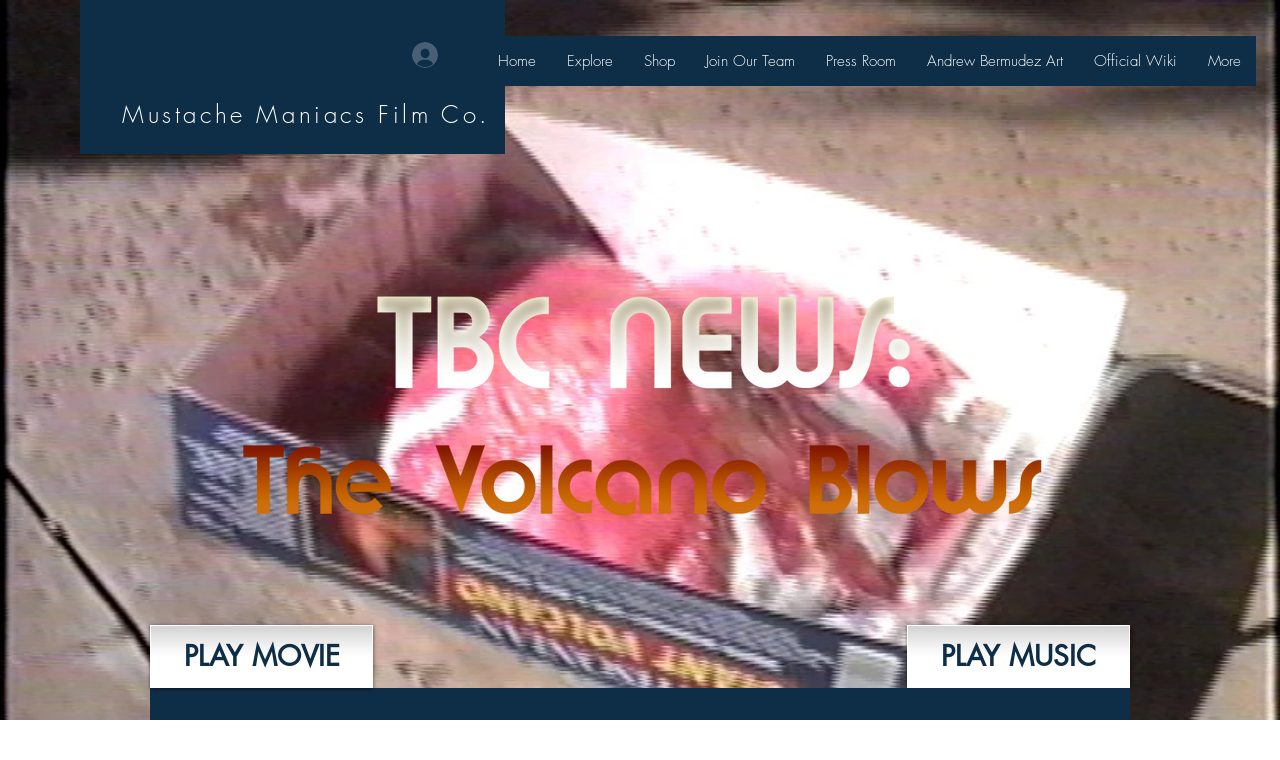

--- FILE ---
content_type: text/html; charset=utf-8
request_url: https://accounts.google.com/o/oauth2/postmessageRelay?parent=https%3A%2F%2Fstatic.parastorage.com&jsh=m%3B%2F_%2Fscs%2Fabc-static%2F_%2Fjs%2Fk%3Dgapi.lb.en.2kN9-TZiXrM.O%2Fd%3D1%2Frs%3DAHpOoo_B4hu0FeWRuWHfxnZ3V0WubwN7Qw%2Fm%3D__features__
body_size: 164
content:
<!DOCTYPE html><html><head><title></title><meta http-equiv="content-type" content="text/html; charset=utf-8"><meta http-equiv="X-UA-Compatible" content="IE=edge"><meta name="viewport" content="width=device-width, initial-scale=1, minimum-scale=1, maximum-scale=1, user-scalable=0"><script src='https://ssl.gstatic.com/accounts/o/2580342461-postmessagerelay.js' nonce="AC6U7moH7ROEjqxK9kmjFw"></script></head><body><script type="text/javascript" src="https://apis.google.com/js/rpc:shindig_random.js?onload=init" nonce="AC6U7moH7ROEjqxK9kmjFw"></script></body></html>